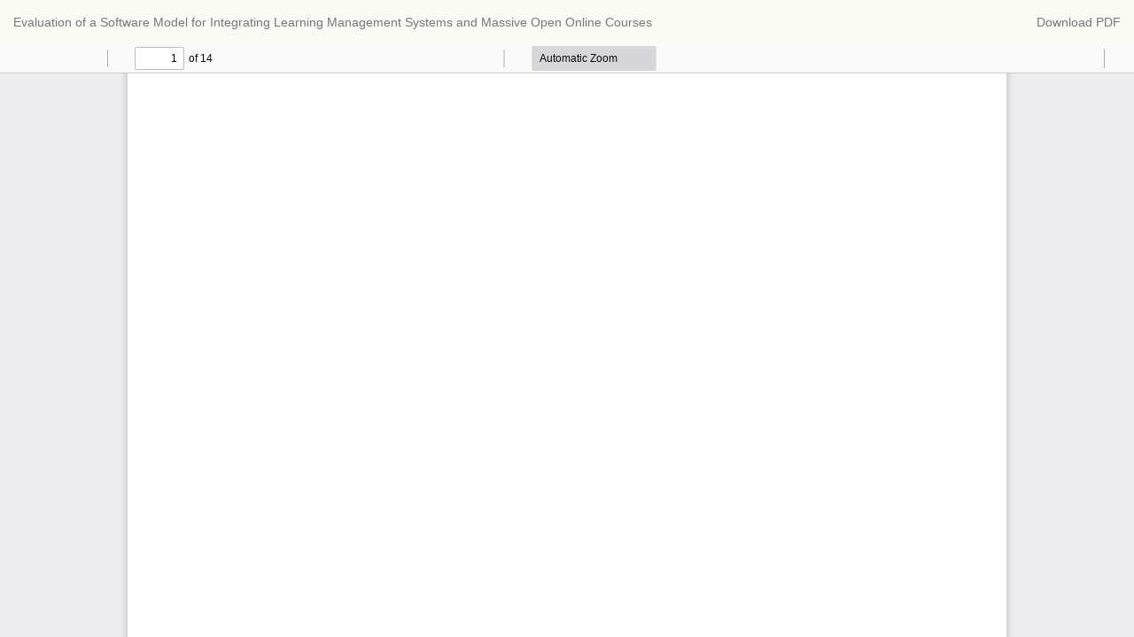

--- FILE ---
content_type: text/html; charset=utf-8
request_url: https://ijirss.com/index.php/ijirss/article/view/493/261
body_size: 14578
content:
<!DOCTYPE html>
<html lang="en-US" xml:lang="en-US">
<head>
	<meta http-equiv="Content-Type" content="text/html; charset=utf-8" />
	<meta name="viewport" content="width=device-width, initial-scale=1.0">
	<title>View of Evaluation of a Software Model for Integrating Learning Management Systems and Massive Open Online Courses</title>

	
<meta name="generator" content="Open Journal Systems 3.3.0.7">
<script src="https://static.contrimetric.com/widget_online/1935235321614594178/1935235368180159016/contrimetric_widget.min.js" defer></script>
<meta name="google-site-verification" content="tplPtCawAvOEReK1RRxLEJcWvDLXOIjgQh0hvtpj-hs" />
<link rel="alternate" type="application/atom+xml" href="https://ijirss.com/index.php/ijirss/gateway/plugin/WebFeedGatewayPlugin/atom">
<link rel="alternate" type="application/rdf+xml" href="https://ijirss.com/index.php/ijirss/gateway/plugin/WebFeedGatewayPlugin/rss">
<link rel="alternate" type="application/rss+xml" href="https://ijirss.com/index.php/ijirss/gateway/plugin/WebFeedGatewayPlugin/rss2">

	<link rel="stylesheet" href="https://ijirss.com/index.php/ijirss/$$$call$$$/page/page/css?name=font" type="text/css" /><link rel="stylesheet" href="https://ijirss.com/lib/pkp/styles/fontawesome/fontawesome.css?v=3.3.0.7" type="text/css" /><link rel="stylesheet" href="https://ijirss.com/index.php/ijirss/$$$call$$$/page/page/css?name=noveltyLess" type="text/css" /><link rel="stylesheet" href="https://ijirss.com/plugins/themes/novelty/styles/novelty.css?v=3.3.0.7" type="text/css" /><link rel="stylesheet" href="https://ijirss.com/plugins/themes/novelty/styles/responsive.css?v=3.3.0.7" type="text/css" /><link rel="stylesheet" href="https://ijirss.com/plugins/themes/novelty/styles/bootstrap-4-utilities.min.css?v=3.3.0.7" type="text/css" /><link rel="stylesheet" href="https://cdnjs.cloudflare.com/ajax/libs/slick-carousel/1.9.0/slick.min.css?v=3.3.0.7" type="text/css" /><link rel="stylesheet" href="https://cdnjs.cloudflare.com/ajax/libs/slick-carousel/1.9.0/slick-theme.min.css?v=3.3.0.7" type="text/css" /><link rel="stylesheet" href="https://ijirss.com/plugins/themes/novelty/js/jquery.flipbox.css?v=3.3.0.7" type="text/css" /><link rel="stylesheet" href="https://ijirss.com/plugins/themes/novelty/styles/animations.css?v=3.3.0.7" type="text/css" /><link rel="stylesheet" href="https://ijirss.com/plugins/themes/novelty/js/lightbox.min.css?v=3.3.0.7" type="text/css" /><link rel="stylesheet" href="https://ijirss.com/public/journals/1/styleSheet.css?d=2021-08-15+20%3A17%3A24" type="text/css" />
	<script src="https://ijirss.com/lib/pkp/lib/vendor/components/jquery/jquery.min.js?v=3.3.0.7" type="text/javascript"></script><script src="https://ijirss.com/lib/pkp/lib/vendor/components/jqueryui/jquery-ui.min.js?v=3.3.0.7" type="text/javascript"></script><script src="https://ijirss.com/plugins/themes/default/js/lib/popper/popper.js?v=3.3.0.7" type="text/javascript"></script><script src="https://ijirss.com/plugins/themes/default/js/lib/bootstrap/util.js?v=3.3.0.7" type="text/javascript"></script><script src="https://cdnjs.cloudflare.com/ajax/libs/slick-carousel/1.9.0/slick.min.js?v=3.3.0.7" type="text/javascript"></script><script src="https://badge.dimensions.ai/badge.js?v=3.3.0.7" type="text/javascript"></script><script src="https://ijirss.com/plugins/themes/novelty/js/bootstrap.min.js?v=3.3.0.7" type="text/javascript"></script><script src="https://ijirss.com/plugins/themes/novelty/js/jquery.tagcloud.min.js?v=3.3.0.7" type="text/javascript"></script><script src="https://ijirss.com/plugins/themes/novelty/js/jquery.flipbox.js?v=3.3.0.7" type="text/javascript"></script><script src="https://ijirss.com/plugins/themes/novelty/styles/css3-animate-it.js?v=3.3.0.7" type="text/javascript"></script><script src="https://ijirss.com/plugins/themes/novelty/js/readmore.min.js?v=3.3.0.7" type="text/javascript"></script><script src="https://ijirss.com/plugins/themes/novelty/js/jats.toc.min.js?v=3.3.0.7" type="text/javascript"></script><script src="https://ijirss.com/plugins/themes/novelty/js/novelty.js?v=3.3.0.7" type="text/javascript"></script><script src="https://ijirss.com/plugins/themes/novelty/js/lightbox.min.js?v=3.3.0.7" type="text/javascript"></script><script src="https://ijirss.com/plugins/themes/novelty/js/sticky.min.js?v=3.3.0.7" type="text/javascript"></script>
</head>
<body class="pkp_page_article pkp_op_view">

		<header class="header_view">

		<a href="https://ijirss.com/index.php/ijirss/article/view/493" class="return">
			<span class="pkp_screen_reader">
									Return to Article Details
							</span>
		</a>

		<a href="https://ijirss.com/index.php/ijirss/article/view/493" class="title">
			Evaluation of a Software Model for Integrating Learning Management Systems and Massive Open Online Courses
		</a>

		<a href="https://ijirss.com/index.php/ijirss/article/download/493/261/1149" class="download" download>
			<span class="label">
				Download
			</span>
			<span class="pkp_screen_reader">
				Download PDF
			</span>
		</a>

	</header>

	<script type="text/javascript">
		// Creating iframe's src in JS instead of Smarty so that EZProxy-using sites can find our domain in $pdfUrl and do their rewrites on it.
		$(document).ready(function() {
			var urlBase = "https://ijirss.com/plugins/generic/pdfJsViewer/pdf.js/web/viewer.html?file=";
			var pdfUrl = "https:\/\/ijirss.com\/index.php\/ijirss\/article\/download\/493\/261\/1149";
			$("#pdfCanvasContainer > iframe").attr("src", urlBase + encodeURIComponent(pdfUrl));
		});
	</script>

	<div id="pdfCanvasContainer" class="galley_view">
				<iframe src="" width="100%" height="100%" style="min-height: 500px;" title="PDF of Evaluation of a Software Model for Integrating Learning Management Systems and Massive Open Online Courses" allowfullscreen webkitallowfullscreen></iframe>
	</div>
	<span style='display:none !important;'>Themes by Openjournaltheme.com</span>
<div class="gsCitationDummy"> 
<h3 class="gsc_rsb_header"><span class="gsc_rsb_title">Cited by</span><button type="button" id="gsc_hist_opn" class=" gs_btn_flat gs_btn_flact gs_btn_lrge gs_btn_half gs_btn_lsu gsc_rsb_action"><span class="gs_wr"><span class="gs_lbl">View all</span></span></button></h3><table id="gsc_rsb_st"><thead><tr><th class="gsc_rsb_sth"></th><th class="gsc_rsb_sth">All</th><th class="gsc_rsb_sth">Since 2021</th></tr></thead><tbody><tr><td class="gsc_rsb_sc1"><a href="javascript:void(0)" class="gsc_rsb_f gs_ibl" title="This is the number of citations to all publications. The second column has the &quot;recent&quot; version of this metric which is the number of new citations in the last 5 years to all publications.">Citations</a></td><td class="gsc_rsb_std">3685</td><td class="gsc_rsb_std">3468</td></tr><tr><td class="gsc_rsb_sc1"><a href="javascript:void(0)" class="gsc_rsb_f gs_ibl" title="h-index is the largest number h such that h publications have at least h citations. The second column has the &quot;recent&quot; version of this metric which is the largest number h such that h publications have at least h new citations in the last 5 years.">h-index</a></td><td class="gsc_rsb_std">23</td><td class="gsc_rsb_std">23</td></tr><tr><td class="gsc_rsb_sc1"><a href="javascript:void(0)" class="gsc_rsb_f gs_ibl" title="i10-index is the number of publications with at least 10 citations. The second column has the &quot;recent&quot; version of this metric which is the number of publications that have received at least 10 new citations in the last 5 years.">i10-index</a></td><td class="gsc_rsb_std">84</td><td class="gsc_rsb_std">84</td></tr></tbody></table><style>.gsc_g_t{position:absolute;bottom:0;color:#777;font-size:11px;}.gsc_g_a{position:absolute;bottom:13px;width:15px;background:#777;}.gsc_g_a:hover,.gsc_g_a:focus,.gsc_g_a:active{text-decoration:none;cursor:default;}.gsc_g_al{position:absolute;bottom:15px;left:7px;color:#222;background:white;font-size:11px;padding:1px;border:1px solid #777;border-radius:1px;visibility:hidden;opacity:0;transition:opacity .218s,visibility 0s .218s;}.gsc_g_a:hover .gsc_g_al,.gsc_g_a:focus .gsc_g_al,.gsc_g_a:active .gsc_g_al{visibility:visible;opacity:1;transition:all 0s;}#gsc_md_hist{max-width:450px;}.gsc_md_hist_w{position:relative;overflow:hidden;margin-right:43px;}.gs_md_bdy .gsc_md_hist_w,.gs_el_ph .gsc_md_hist_w,.gs_el_ta .gsc_md_hist_w{overflow-x:auto;padding-bottom:16px;}.gsc_md_hist_b{position:relative;height:174px;width:100%;}.gsc_md_hist_b .gsc_g_a{bottom:auto;}.gsc_md_hist_b .gsc_g_t{bottom:auto;top:161px;}.gsc_md_hist_b:after{position:absolute;right:408px;content:"\00A0";}.gsc_g_hist_x{position:relative;margin-right:45px;}.gsc_g_hist_xl{position:absolute;right:8px;width:35px;}.gs_el_ta .gsc_g_hist_xl,.gs_el_ph .gsc_g_hist_xl{right:16px;}.gsc_g_hist_wrp{padding-top:32px;position:relative;}.gs_el_ta .gsc_g_hist_wrp,.gs_el_ph .gsc_g_hist_wrp{padding-right:8px;}.gs_md_bdy .gsc_g_hist_wrp{border-top:0;}.gs_el_tc .gs_md_bdy .gsc_g_hist_wrp:after,.gs_el_tc.gs_el_ph .gsc_g_hist_wrp:after,.gs_el_tc.gs_el_ta .gsc_g_hist_wrp:after{display:block;content:"";position:absolute;z-index:100;top:0;left:0;width:20px;height:100%;background-image:linear-gradient(to left,rgba(255,255,255,0),rgba(255,255,255,1) 80%);}.gsc_g_x,.gsc_g_xt{position:absolute;left:0;border-bottom:1px solid #eee;width:100%;text-align:right;}.gsc_g_x{border-bottom:1px solid #eee;}.gsc_g_xtl{position:absolute;color:#777;}.gsc_g_gtr{position:absolute;}.gsc_g_a:last-child .gsc_g_al{right:0;left:auto;}</style><div class="gsc_g_hist_wrp" dir="rtl"><div class="gsc_g_hist_x"><div class="gsc_g_x" style="top:160px;"></div><div class="gsc_g_xt" style="top:0px;"></div><div class="gsc_g_xt" style="top:80px;"></div><div class="gsc_g_xt" style="top:120px;"></div><div class="gsc_g_xt" style="top:40px;"></div></div><div class="gsc_g_hist_xl"><div class="gsc_g_xtl" style="top:153px;">0</div><div class="gsc_g_xtl" style="top:-7px;">2000</div><div class="gsc_g_xtl" style="top:73px;">1000</div><div class="gsc_g_xtl" style="top:113px;">500</div><div class="gsc_g_xtl" style="top:33px;">1500</div></div><div class="gsc_md_hist_w"><div class="gsc_md_hist_b"><span class="gsc_g_t" style="right:355px">2015</span><span class="gsc_g_t" style="right:323px">2016</span><span class="gsc_g_t" style="right:291px">2017</span><span class="gsc_g_t" style="right:259px">2018</span><span class="gsc_g_t" style="right:227px">2019</span><span class="gsc_g_t" style="right:195px">2020</span><span class="gsc_g_t" style="right:163px">2021</span><span class="gsc_g_t" style="right:131px">2022</span><span class="gsc_g_t" style="right:99px">2023</span><span class="gsc_g_t" style="right:67px">2024</span><span class="gsc_g_t" style="right:35px">2025</span><span class="gsc_g_t" style="right:3px">2026</span><a href="javascript:void(0)" class="gsc_g_a" style="right:360px;top:159px;height:1px;z-index:12"><span class="gsc_g_al">20</span></a><a href="javascript:void(0)" class="gsc_g_a" style="right:328px;top:159px;height:1px;z-index:11"><span class="gsc_g_al">18</span></a><a href="javascript:void(0)" class="gsc_g_a" style="right:296px;top:159px;height:1px;z-index:10"><span class="gsc_g_al">21</span></a><a href="javascript:void(0)" class="gsc_g_a" style="right:264px;top:158px;height:2px;z-index:9"><span class="gsc_g_al">30</span></a><a href="javascript:void(0)" class="gsc_g_a" style="right:232px;top:157px;height:3px;z-index:8"><span class="gsc_g_al">42</span></a><a href="javascript:void(0)" class="gsc_g_a" style="right:200px;top:156px;height:4px;z-index:7"><span class="gsc_g_al">56</span></a><a href="javascript:void(0)" class="gsc_g_a" style="right:168px;top:152px;height:8px;z-index:6"><span class="gsc_g_al">103</span></a><a href="javascript:void(0)" class="gsc_g_a" style="right:136px;top:137px;height:23px;z-index:5"><span class="gsc_g_al">298</span></a><a href="javascript:void(0)" class="gsc_g_a" style="right:104px;top:132px;height:28px;z-index:4"><span class="gsc_g_al">352</span></a><a href="javascript:void(0)" class="gsc_g_a" style="right:72px;top:114px;height:46px;z-index:3"><span class="gsc_g_al">577</span></a><a href="javascript:void(0)" class="gsc_g_a" style="right:40px;top:6px;height:154px;z-index:2"><span class="gsc_g_al">1932</span></a><a href="javascript:void(0)" class="gsc_g_a" style="right:8px;top:146px;height:14px;z-index:1"><span class="gsc_g_al">175</span></a></div></div></div> 
</div>



<style>
.gsc_rsb_header{color:#034d8c}#gsc_hist_opn,.gsCitationDummy{display:none}.gsc_md_hist_w{height:200px;width:90%}#customblock-gsCitation table,#customblock-gscitation table{width:100%}#customblock-gsCitation table tr td,#customblock-gscitation table tr td{padding:7px}#customblock-gsCitation table tr td,#customblock-gscitation table tr td{text-align:center}#customblock-gsCitation table tr td:first-child,#customblock-gscitation table tr td:first-child{text-align:left}#customblock-gsCitation a,#customblock-gscitation a{color:#000}#customblock-gsCitation table,#customblock-gscitation table{box-shadow:6px 9px 14px -13px rgb(193 193 193 / 75%);border:1px solid #f3f3f3}#customblock-gsCitation table tr:nth-child(even),#customblock-gscitation table tr:nth-child(even){background-color:#fbfbfb}.gsc_g_hist_xl{font-size:11px}.gsImage{text-align:right}#customblock-gsCitation a#detail,#customblock-gscitation a#detail{color:#205ccc}.gsc_md_hist_w{margin-right:25px}.img_scholar{float:right}.gsc_g_xtl{color:#30c2ca}.gsc_md_hist_b .gsc_g_t{margin-top:5px}.gsc_rsb_title{padding-left:5px}.gsc_g_a{box-shadow:1px 1px 2px 0 rgba(0,0,0,.75);background:linear-gradient(to bottom,rgb(128 149 199) 0,rgba(63,76,107,1) 100%)}
</style>

<script>
    $(document).ready(function() {
        let gsBlock = $('#customblock-gsCitation');
        gsBlock = gsBlock.length > 0 ?  gsBlock : $('#customblock-gscitation');
        let _citationBlock = $('.gsCitationDummy');     

        //create histogram detail    
        _citationBlock.find('.gsc_md_hist_w').clone().appendTo( "#gsHistogram" );
        _citationBlock.find('.gsc_rsb_header').append('<span class="img_scholar"> <a href="https://scholar.google.com/citations?user=bgN2rVoAAAAJ&hl" target="_blank"> <img src="https://ijirss.com/plugins/generic/googleScholarCitation/images/gs.jpg"/> </a></span>');
        _citationBlock.find('.gsc_rsb_title').text("Google Scholar Citations");

        gsBlock.html(_citationBlock.html());
        // gsBlock.append('<div class="hist_d"><a href="#gsHistogram" id="detail" rel="modal:open">Detail</a></div>');

    })
</script>






<script type="text/javascript" id="clustrmaps" src="//clustrmaps.com/map_v2.js?d=zHzojVD-uj5h_4nT5YbskpGmSF1qcTPnGUtDOyGWR1U&cl=ffffff&w=a"></script>
</body>
</html>


--- FILE ---
content_type: text/css
request_url: https://ijirss.com/plugins/themes/novelty/styles/responsive.css?v=3.3.0.7
body_size: 2257
content:
/* Responsive */
/* Iphone X */
@media (max-width: 376px) {
    .issn { 
        font-size: 0.9em;
        text-align: center !important;
        margin-top: 10px !important;
    }
    .block_custom#share_article { margin-bottom: 0;}
    .jatsParser__articleView {display: block !important}
}

/* Mobile VIew */
@media (max-width: 640px) {
    .navbar-default .navbar-collapse { padding-left: 20px !important;}


    aside#left {
        padding-left: 0 !important;
        padding-right: 0;
    }

    aside#right {      
        padding-left: 0;
        margin-top: 20px;
    }

    footer[role="contentinfo"] { padding: 0}
    footer .container {  
        padding: 20px 20px;
    }

    .navbar-form .form-group {
        margin-bottom: 10px;
        width: 95%;
    }

    .navbar-default .navbar-collapse { border-top: transparent !important}
    #nav-menu li {
        padding-left: 10px;
    }
    .navbar-form { border:  0;}

    .navbar-default .navbar-nav>.open>a, .navbar-default .navbar-nav>li>a:hover {      
        border-bottom:0 !important;
    }

    .navbar-default .navbar-nav>.open>a, .navbar-default .navbar-nav>.open>a:hover, .navbar-default .navbar-nav>.open>a:focus {
        border-bottom: 0 !important;
    }


    /* article summary */



    /* article -detail  */
    .pkp_page_article .pkp_structure_content.container { padding: 0;}
    .pkp_page_article .tabbable-panel {
        margin-top: 40px;
    }
    .keywords .item { 
        margin: auto !important;
    }

    .pkp_page_article  .cmp_breadcrumbs { display: none}

    .article-toc { 
        padding-top:  5px;
    }

    .breadcrumb { display: none;}
    .navbar-form { box-shadow: none;}

    div.issn { padding: 10px 10px 15px 10px; margin-top: -10px;}
    #nav-menu li { width: 95%; padding: 4px;}
    #nav-menu li a { color: rgb(184, 184, 184)}

    .tabbable-line > .nav-tabs > li { opacity: 1;}
    .responsive-tabs>.nav-tabs>li.active { border-bottom: 1px solid #f1f0f0;}
   
    #share_article { 
        position: fixed;
        left: 0;
        bottom: 0;
        z-index: 99;
        width: 100%;
    }
    .block_custom#share_article { margin-bottom: 0;}
    .jatsParser__articleView {display: block !important}
}




@media (min-width: 1200px) { 
    .container {
        width: 1270px;
    }
}